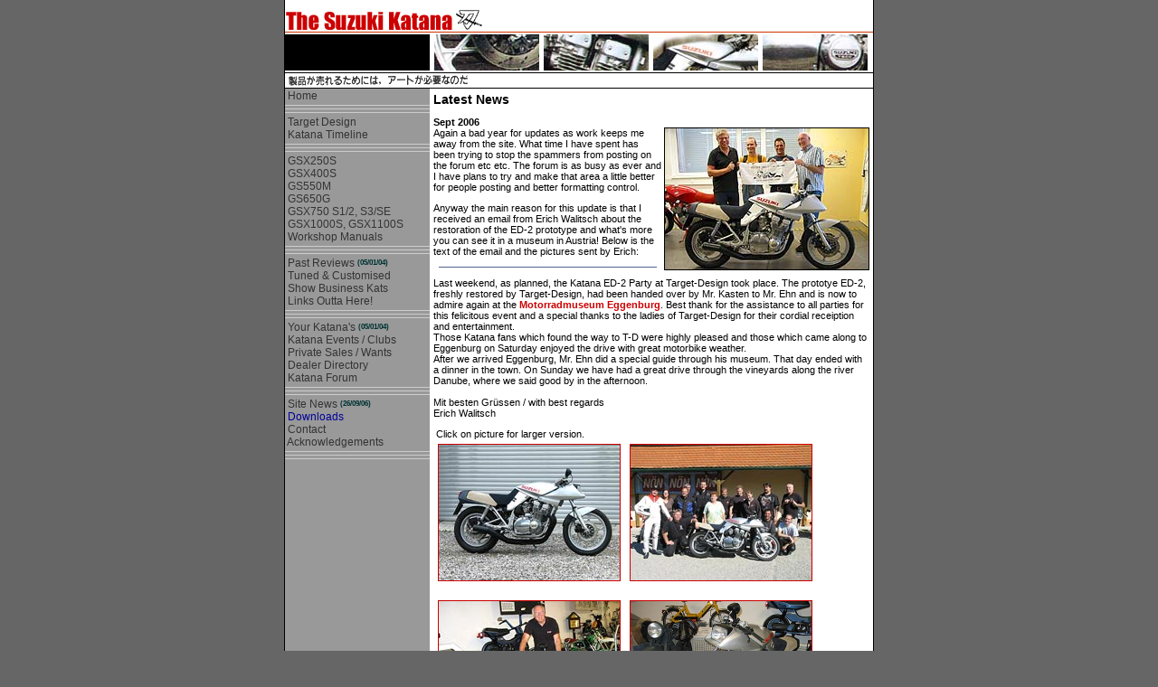

--- FILE ---
content_type: text/html
request_url: https://www.katanacentral.co.uk/siteinfo/latestnews.asp
body_size: 13957
content:

<!DOCTYPE HTML PUBLIC "-//W3C//DTD HTML 4.01 Transitional//EN">
<!-- Web Design and Programming by Cube Connection Ltd, Copyright 2002 - www.CubeConnection.co.uk -->
<html>

<head>
<meta http-equiv="Content-Type" content="text/html; charset=windows-1252">
<meta name="GENERATOR" content="Microsoft FrontPage 6.0">
<meta name="ProgId" content="FrontPage.Editor.Document">
<meta name="DESCRIPTION" content="The Suzuki Katana: This web is dedicated to the Katana motorcycle and all that goes with it. Enter and enjoy...">
<meta name="KEYWORDS" content="Suzuki, Katana, GSX250, GSX400, GS550, GS650, GSX750, GSX750S1, GSX750S2, GSX750S3, GSX750SE, GS1000, GSX1000, GSX1100, GSX1100S, Robert, Bird">
<title>Katana Central - Latest News</title>
<link rel="stylesheet" type="text/css" href="/includes/site.css">
<script type="text/javascript" src="/includes/site.js"></script>
<script type="text/javascript">
function PopUp(URL) {
  window.open(URL, 'KatanaCentral', 'toolbar=0,scrollbars=0,location=0,statusbar=0,menubar=0,resizable=0,width=500,height=400');
}
</script>
</head>

<body class="sitemain" topmargin="0" bottommargin="0" leftmargin="10" rightmargin="10" marginwidth="10" marginheight="0">

<div align="center">
  <center>
  <table border="0" width="652" cellspacing="0" cellpadding="0">
    <tr>
      <td width="1" class="bordercell"><img border="0" src="../images/icons/1p.gif"></td>
      <td width="650">
        <table border="0" width="650" cellspacing="0" cellpadding="0">
          <tr>
            <td width="650" height="10" colspan="2" class="header"><img border="0" src="../images/icons/1p.gif" width="650" height="10"></td>
          </tr>
          <tr>
            <td width="650" height="25" colspan="2" class="header"><img border="0" src="../images/base/tsk.gif" alt="The Suzuki Katana"></td>
          </tr>
          <tr>
            <td width="650" class="topborder" colspan="2"><img border="0" src="../images/icons/1p.gif" width="650" height="1"></td>
          </tr>
          <tr>
            <td width="650" height="2" colspan="2" class="header"><img border="0" src="../images/icons/1p.gif" width="650" height="2"></td>
          </tr>
          <tr>
            <td width="160" height="40" class="bordercell"><img border="0" src="../images/icons/1p.gif" width="160" height="40"></td>
            <td width="490" height="40" nowrap class="header"><img border="0" src="../images/icons/1p.gif" width="5" height="40"><img border="0" src="../images/base/wheel.jpg" alt="Front Wheel"><img border="0" src="../images/icons/1p.gif" width="5" height="40"><img border="0" src="../images/base/engine.jpg" alt="Engine"><img border="0" src="../images/icons/1p.gif" width="5" height="40"><img border="0" src="../images/base/tank.jpg" alt="Katana Bodyline"><img border="0" src="../images/icons/1p.gif" width="5" height="40"><img border="0" src="../images/base/casing.jpg" alt="Engine Casing"><img border="0" src="../images/icons/1p.gif" width="6" height="40"></td>
          </tr>
          <tr>
            <td width="650" height="2" colspan="2" class="header"><img border="0" src="../images/icons/1p.gif" width="650" height="2"></td>
          </tr>
          <tr>
            <td width="650" class="bordercell" colspan="2"><img border="0" src="../images/icons/1p.gif" width="650" height="1"></td>
          </tr>
          <tr>
            <td width="650" colspan="2" class="header">
              <table border="0" cellspacing="0" cellpadding="0">
                <tr>
                  <td width="205" height="16"><img border="0" src="../images/base/jap-quote.gif" alt="&quot;The product must have 'Art', if it is to be successful&quot;"></td>
                  <td width="445" height="16" class="submenu">&nbsp;</td>
                </tr>
              </table>
            </td>
          </tr>
          <tr>
            <td width="650" class="bordercell" colspan="2"><img border="0" src="../images/icons/1p.gif" width="650" height="1"></td>
          </tr>
          <tr>
            <td width="160" valign="top" class="menubar">
              <table border="0" cellspacing="0" cellpadding="0">
<tr><td width="160" height="1"><img border="0" src="/images/icons/1p.gif" width="160" height="1"></td></tr>
<tr><td id="m0" nowrap><a href="/default.asp" class="sidemenu" onmouseover="menuselect('m0',1);" onmouseout="menuselect('m0',0);">&nbsp;Home</a></td></tr>
<tr><td width="160"><img border="0" src="/images/base/menusep.gif" width="160" height="15"></td></tr>
<tr><td id="m2" nowrap><a href="/history/targetdesign.asp" class="sidemenu" onmouseover="menuselect('m2',1);" onmouseout="menuselect('m2',0);">&nbsp;Target Design</a></td></tr>
<tr><td id="m3" nowrap><a href="/history/katanatimeline.asp" class="sidemenu" onmouseover="menuselect('m3',1);" onmouseout="menuselect('m3',0);">&nbsp;Katana Timeline</a></td></tr>
<tr><td width="160"><img border="0" src="/images/base/menusep.gif" width="160" height="15"></td></tr>
<tr><td id="m5" nowrap><a href="/themodels/gsx250s/background.asp" class="sidemenu" onmouseover="menuselect('m5',1);" onmouseout="menuselect('m5',0);">&nbsp;GSX250S</a></td></tr>
<tr><td id="m6" nowrap><a href="/themodels/gsx400s/background.asp" class="sidemenu" onmouseover="menuselect('m6',1);" onmouseout="menuselect('m6',0);">&nbsp;GSX400S</a></td></tr>
<tr><td id="m7" nowrap><a href="/themodels/gs550m/background.asp" class="sidemenu" onmouseover="menuselect('m7',1);" onmouseout="menuselect('m7',0);">&nbsp;GS550M</a></td></tr>
<tr><td id="m8" nowrap><a href="/themodels/gs650g/background.asp" class="sidemenu" onmouseover="menuselect('m8',1);" onmouseout="menuselect('m8',0);">&nbsp;GS650G</a></td></tr>
<tr><td id="m9" nowrap><a href="/themodels/gsx750s/background.asp" class="sidemenu" onmouseover="menuselect('m9',1);" onmouseout="menuselect('m9',0);">&nbsp;GSX750 S1/2, S3/SE</a></td></tr>
<tr><td id="m10" nowrap><a href="/themodels/gsx1100s/background.asp" class="sidemenu" onmouseover="menuselect('m10',1);" onmouseout="menuselect('m10',0);">&nbsp;GSX1000S, GSX1100S</a></td></tr>
<tr><td id="m11" nowrap><a href="/themodels/manuals.asp" class="sidemenu" onmouseover="menuselect('m11',1);" onmouseout="menuselect('m11',0);">&nbsp;Workshop Manuals</a></td></tr>
<tr><td width="160"><img border="0" src="/images/base/menusep.gif" width="160" height="15"></td></tr>
<tr><td id="m13" nowrap><a href="/reallife/reviews/choose.asp" class="sidemenu" onmouseover="menuselect('m13',1);" onmouseout="menuselect('m13',0);">&nbsp;Past Reviews <span class='newnews'>(05/01/04)</span></a></td></tr>
<tr><td id="m14" nowrap><a href="/reallife/customkats.asp" class="sidemenu" onmouseover="menuselect('m14',1);" onmouseout="menuselect('m14',0);">&nbsp;Tuned &amp; Customised</a></td></tr>
<tr><td id="m15" nowrap><a href="/reallife/showbiz/background.asp" class="sidemenu" onmouseover="menuselect('m15',1);" onmouseout="menuselect('m15',0);">&nbsp;Show Business Kats</a></td></tr>
<tr><td id="m16" nowrap><a href="/reallife/links.asp" class="sidemenu" onmouseover="menuselect('m16',1);" onmouseout="menuselect('m16',0);">&nbsp;Links Outta Here!</a></td></tr>
<tr><td width="160"><img border="0" src="/images/base/menusep.gif" width="160" height="15"></td></tr>
<tr><td id="m18" nowrap><a href="/community/yourkats/choose.asp" class="sidemenu" onmouseover="menuselect('m18',1);" onmouseout="menuselect('m18',0);">&nbsp;Your Katana's <span class='newnews'>(05/01/04)</span></a></td></tr>
<tr><td id="m19" nowrap><a href="/community/events.asp" class="sidemenu" onmouseover="menuselect('m19',1);" onmouseout="menuselect('m19',0);">&nbsp;Katana Events / Clubs</a></td></tr>
<tr><td id="m20" nowrap><a href="/community/freeads/freeads-search.asp" class="sidemenu" onmouseover="menuselect('m20',1);" onmouseout="menuselect('m20',0);">&nbsp;Private Sales / Wants</a></td></tr>
<tr><td id="m21" nowrap><a href="/community/dealerdir.asp" class="sidemenu" onmouseover="menuselect('m21',1);" onmouseout="menuselect('m21',0);">&nbsp;Dealer Directory</a></td></tr>
<tr><td id="m22" nowrap><a href="/community/webboard/wb-show.asp" class="sidemenu" onmouseover="menuselect('m22',1);" onmouseout="menuselect('m22',0);">&nbsp;Katana Forum</a></td></tr>
<tr><td width="160"><img border="0" src="/images/base/menusep.gif" width="160" height="15"></td></tr>
<tr><td id="m24" nowrap><a href="/siteinfo/latestnews.asp" class="sidemenu" onmouseover="menuselect('m24',1);" onmouseout="menuselect('m24',0);">&nbsp;Site News <span class='newnews'>(26/09/06)</span></a></td></tr>
<tr><td id="m25" nowrap><a href="/siteinfo/downloads.asp" class="selectedmenu" onmouseover="menuselect('m25',1);" onmouseout="menuselect('m25',0);">&nbsp;Downloads</a></td></tr>
<tr><td id="m26" nowrap><a href="/siteinfo/contact.asp" class="sidemenu" onmouseover="menuselect('m26',1);" onmouseout="menuselect('m26',0);">&nbsp;Contact</a></td></tr>
<tr><td id="m27" nowrap><a href="/siteinfo/credits.asp" class="sidemenu" onmouseover="menuselect('m27',1);" onmouseout="menuselect('m27',0);">&nbsp;Acknowledgements</a></td></tr>
<tr><td width="160"><img border="0" src="/images/base/menusep.gif" width="160" height="15"></td></tr>
<tr><td>&nbsp;</td></tr>
</table>

            </td>

            <!-- Start Content -->

            <td width="490" valign="top" class="content">
              <h2>Latest News</h2>
              <p><b>Sept 2006</b><br>
              <img border="1" src="../images/siteinfo/katana-ed2-prototype.jpg" alt="Kasten, Alexandre, Erich and Ehn with the Target Design Suzuki Katana ED-2 Prototype" align="right" width="225" height="156">Again
                  a bad year for updates as work keeps me away from the site. What time I have spent
                  has been trying to stop the spammers from posting on the forum etc etc. The forum is as busy as ever and I have plans to try and make that area a little better for
                  people posting and better formatting control.</p>
              <p>
                  Anyway the main reason for this update is that I received an email from Erich Walitsch
                  about the restoration of the ED-2 prototype and what's more you can see it in a
                  museum in Austria! Below is the text of the email and the pictures sent by Erich:</p>
              <hr width="50%" />
              <p>
                    Last weekend, as planned, the Katana ED-2 Party at Target-Design took place. The
                    prototye ED-2, freshly restored by Target-Design, had been handed over by Mr. Kasten
                    to Mr. Ehn and is now to admire again at the <a href="http://www.motorradmuseum.at/">
                        Motorradmuseum Eggenburg</a>. Best thank for the assistance to all parties for
                    this felicitous event and a special thanks to the ladies of Target-Design for their
                    cordial receiption and entertainment.<br />
                    Those Katana fans which found the way to T-D were highly pleased and those which
                    came along to Eggenburg on Saturday enjoyed the drive with great motorbike weather.<br />
                    After we arrived Eggenburg, Mr. Ehn did a special guide through his museum. That
                    day ended with a dinner in the town. On Sunday we have had a great drive through
                    the vineyards along the river Danube, where we said good by in the afternoon.<br />
                    <br />
                    Mit besten Grüssen / with best regards<br />
                    Erich Walitsch</p>
                <p>&nbsp;Click on picture for larger version.<br/>
                   <a href="javascript:PopUp('../images/siteinfo/katana-prototype-ed-2.jpg')"><img border="1" src="../images/siteinfo/katana-prototype-ed-2s.jpg" alt="The Target Design Suzuki Katana ED-2 Prototype" hspace="5" vspace="5" width="200" height="150"></a><a href="javascript:PopUp('../images/siteinfo/katana-riders.jpg')"><img border="1" src="../images/siteinfo/katana-riderss.jpg" alt="Katana Riders" hspace="5" vspace="5" width="200" height="150"></a></p>
                <p><a href="javascript:PopUp('../images/siteinfo/ed2-and-ehn-at-museum.jpg')"><img border="1" src="../images/siteinfo/ed2-and-ehn-at-museums.jpg" alt="Ehn with the Target Design Suzuki Katana ED-2 Prototype at the Motorradmuseum Eggenburg" hspace="5" vspace="5" width="200" height="150"></a><a href="javascript:PopUp('../images/siteinfo/ed2-at-museum.jpg')"><img border="1" src="../images/siteinfo/ed2-at-museum.jpg" alt="The Target Design Suzuki Katana ED-2 Prototype at the Motorradmuseum Eggenburg" hspace="5" vspace="5" width="200" height="150"></a></p>
              <hr width="50%" />
              <p>As always, enjoy!</p>
                <p>Rob (and Louise the Designer!)</p>
              <p>&nbsp;</p>
            </td>

            <!-- End Content -->

          </tr>
        </table>
      </td>
      <td width="1" class="bordercell"><img border="0" src="../images/icons/1p.gif"></td>
    </tr>
    <tr>
      <td width="652" height="1" colspan="3" class="bordercell"><img border="0" src="../images/icons/1p.gif" width="652" height="1"></td>
    </tr>
    <tr>
      <td colspan="3" align="right">
        Design &amp; Programming ©1995-2004 by <a href="http://www.cubeconnection.co.uk/" class="footer">Cube Connection Ltd</a>&nbsp;
<script type="text/javascript">
var _gaq = _gaq || [];
_gaq.push(['_setAccount', 'UA-822838-3']);
_gaq.push(['_trackPageview']);
(function() {
var ga = document.createElement('script'); ga.type = 'text/javascript'; ga.async = true;
ga.src = ('https:' == document.location.protocol ? 'https://ssl' : 'http://www') + '.google-analytics.com/ga.js';
var s = document.getElementsByTagName('script')[0]; s.parentNode.insertBefore(ga, s);
})();
</script>

      </td>
    </tr>
  </table>
  </center>
</div>
<p>&nbsp;</p>

</body>

</html>


--- FILE ---
content_type: text/css
request_url: https://www.katanacentral.co.uk/includes/site.css
body_size: 6782
content:
/*define the default font characteristics*/
body, p, td  { font-style: normal; font-variant: normal; font-weight: normal; font-size: 11px; 
               font-family: Verdana, Arial, Helvetica, Sans-Serif; color:#000000 }
ul           { margin-top: 4px; margin-left: 18px }
h1           { font-style: normal; font-variant: normal; font-weight: bold; font-size: 16px; 
               font-family: Verdana, Arial, Helvetica, Sans-Serif; margin-bottom: 0 }
h2           { font-style: normal; font-variant: normal; font-weight: bold; font-size: 14px; 
               font-family: Verdana, Arial, Helvetica, Sans-Serif; margin-bottom: 0 }
tt, pre      { font-family: monospace; font-size: 12px }
hr			 { height: 1; color: #52638D; background-color: #52638D; border-width: 0px; }
.ultitle     { margin-bottom: 6px }
.smaller     { font-size: 10.5px }
.bigger      { font-size: 16px }
.newnews     { color:#003333; font-family: Verdana, "MS Sans Serif", Helvetica, Sans-Serif; font-size: 8px; font-weight: bold; vertical-align: 2px }
.showerror	{ color: #CC0000; }

/*define the page body colours and borders*/
body.sitemain  { background-color: #666666; }

/*define the anchor link behaviour*/
a:link       { text-decoration: none; color: #CC0000; font-weight: bold }
a:visited    { text-decoration: none; color: #CC0000; font-weight: bold }
a:active     { text-decoration: none; font-weight: bold }
a:hover      { text-decoration: none; color: #CC9933; font-weight: bold }
.sidemenu:link     { text-decoration: none; color: #333333; font-weight: normal; font-size: 12px; width: 160px }
.sidemenu:visited  { text-decoration: none; color: #333333; font-weight: normal; font-size: 12px; width: 160px }
.sidemenu:active   { text-decoration: none; font-weight: normal; font-size: 12px }
.sidemenu:hover    { text-decoration: none; color: #CC0000; font-weight: normal; font-size: 12px }
.selectedmenu:link     { text-decoration: none; color: #000099; font-weight: normal; font-size: 12px; width: 160px }
.selectedmenu:visited  { text-decoration: none; color: #000099; font-weight: normal; font-size: 12px; width: 160px }
.selectedmenu:active   { text-decoration: none; font-weight: normal; font-size: 12px }
.selectedmenu:hover    { text-decoration: none; color: #CC0000; font-weight: normal; font-size: 12px }
.newsheader:link       { text-decoration: none; color: #EEDB91; font-weight: bold }
.newsheader:visited    { text-decoration: none; color: #EEDB91; font-weight: bold }
.newsheader:active     { text-decoration: none; font-weight: bold }
.newsheader:hover      { text-decoration: none; color: #FFCC33; font-weight: bold }
.footer:link       { text-decoration: none; color: #CC9933; font-weight: bold }
.footer:visited    { text-decoration: none; color: #CC9933; font-weight: bold }
.footer:active     { text-decoration: none; font-weight: bold }
.footer:hover      { text-decoration: none; color: #FFCC33; font-weight: bold }
.wbsubject:link       { text-decoration: underline; color: #000099; font-weight: normal }
.wbsubject:visited    { text-decoration: underline; color: #000099; font-weight: normal }
.wbsubject:active     { text-decoration: underline; font-weight: normal }
.wbsubject:hover      { text-decoration: underline; color: #990000; font-weight: normal }
.wbemail:link       { text-decoration: none; color: #990000; font-weight: normal }
.wbemail:visited    { text-decoration: none; color: #990000; font-weight: normal }
.wbemail:active     { text-decoration: none; font-weight: normal }
.wbemail:hover      { text-decoration: none; color: #000099; font-weight: normal }

/*define table data types*/
td.header      { background-color: #FFFFFF; color: #000000 }
td.menubar     { background-color: #999999; color: #000000 }
td.submenu     { background-color: #FFFFFF; color: #000000; font-size: 11px; font-weight: bold; text-align: Right; padding-right: 6px }
td.content     { background-color: #FFFFFF; color: #000000; padding: 4px }
td.bordercell  { background-color: #000000 }
td.topborder   { background-color: #CC3300 }
td.outline     { border-style: solid; border-width: 1; border-color: #000000 }


td.frontnewsheader { background-color: #660000; color: #CCCCCC; border-top: 1px solid #000000; border-bottom: 1px solid #000000; padding:2px 2px 2px 8px; font-weight: bold; background-image: url('/images/icons/header-stripe.gif'); }
td.frontnewstext   { background-color: #DDDDDD; color: #333333; font-size: 10px; padding:0 0 0 2px; vertical-align: top; }

td.picturehead { background-color: #660000; color: #CCCCCC; font-size: 10px; padding-left: 4px; padding-right: 4px; }
td.picturetext { background-color: #DDDDDD; color: #333333; font-size: 10px }

td.cdlabel     { background-color: #660000; color: #CCCCCC; padding: 2px; font-size: 18px; font-weight: bold; background-image: url('/images/icons/header-stripe.gif'); }
td.cddesc      { background-color: #DDDDDD; color: #000000; border-left: 2px solid #999999; padding: 2px;}

td.darkcell    { background-color: #000066; color: #FFFFFF }
td.midcell     { background-color: #EEEEEE; color: #000000 }
td.litecell    { background-color: #FFFFFF; color: #000000 }
td.stats       { background-color: #DDDDDD; color: #333333; padding:0 20px 0 8px }

td.midcell-blefttop { background-color: #EEEEEE; color: #000000; border-top: 1px solid #999999; border-left: 2px solid #999999; padding-left: 2px; }
td.midcell-btop  { background-color: #EEEEEE; color: #000000; border-top: 1px solid #999999; }
td.bleft         { border-left: 2px solid #999999; padding-left: 2px; }

td.yk-info     { border-top: 4px solid #EEEEEE; border-bottom: 4px solid #EEEEEE; border-right: 1px solid #EEEEEE; border-left: 1px solid #EEEEEE; padding: 4px; }

/*define form styles*/
td.frmheader   { background-color: #660000; color: #FFFFFF; padding-left: 4px; padding-right: 4px; padding-top: 2px; padding-bottom: 2px }
td.frmdetail   { background-color: #EEEEEE; color: #000000; padding-left: 4px; padding-right: 4px; padding-top: 2px; padding-bottom: 2px }
.inputmicro    { width: 50px; border-left:1px solid #000000; border-bottom:2px solid #000000; border-right:2px solid #000000; border-top:1px solid #000000; background-color: #FFFFFF; }
.inputshort    { width: 175px; border-left:1px solid #000000; border-bottom:2px solid #000000; border-right:2px solid #000000; border-top:1px solid #000000; background-color: #FFFFFF; }
.inputlong     { width: 365px; border-left:1px solid #000000; border-bottom:2px solid #000000; border-right:2px solid #000000; border-top:1px solid #000000; background-color: #FFFFFF; }
.inputlongcmt  { width: 275px; border-left:1px solid #000000; border-bottom:2px solid #000000; border-right:2px solid #000000; border-top:1px solid #000000; background-color: #EEEEEE; }
.selectmed     { width:175px; font-size: 10px }
.button        { font-weight: bold; font-size: 10px; }

--- FILE ---
content_type: application/javascript
request_url: https://www.katanacentral.co.uk/includes/site.js
body_size: 574
content:
/* Web Design and Programming by Cube Connection Ltd, Copyright 2001 - www.CubeConnection.co.uk */

function menuselect (m_id, m_state) {

  if (m_state == 1) {
    document.all[m_id].style.backgroundColor = "#CCCCCC";
  }
  else {
    document.all[m_id].style.backgroundColor = "#999999";
  }
  return true;
}

function processdetail(browse, obj) {
  if (document.getElementById(obj).style.display == 'none') {
    document.getElementById(obj).style.display='inline';
    document.getElementById(browse).src='/images/icons/close.gif';
  }
  else {
    document.getElementById(obj).style.display='none';
    document.getElementById(browse).src='/images/icons/open.gif';
  }
}
